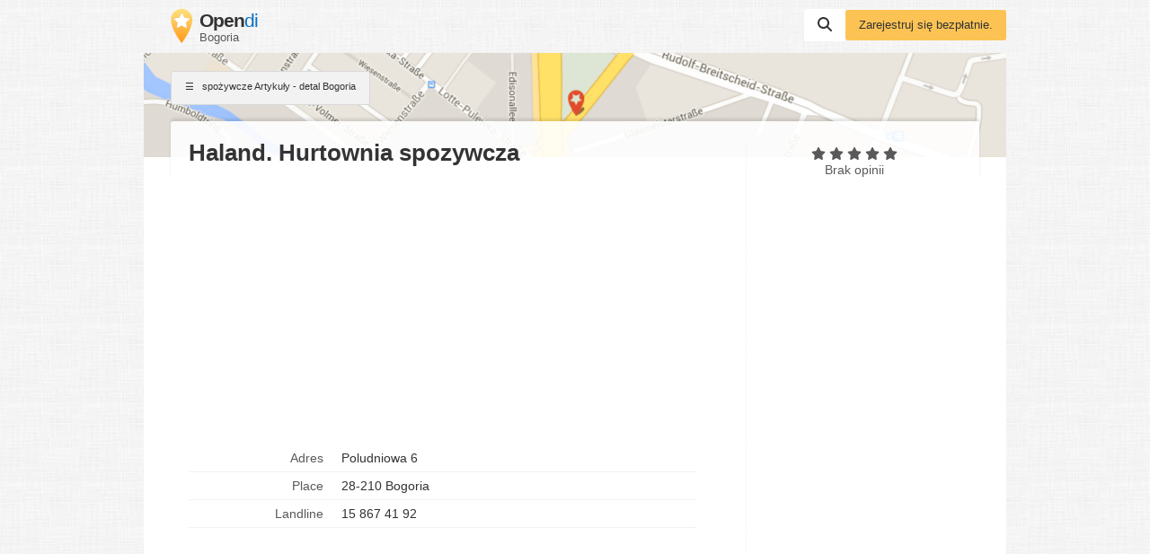

--- FILE ---
content_type: text/html; charset=utf-8
request_url: https://www.google.com/recaptcha/api2/aframe
body_size: 260
content:
<!DOCTYPE HTML><html><head><meta http-equiv="content-type" content="text/html; charset=UTF-8"></head><body><script nonce="OzFAEhMpQH_vDkz6GbXLlA">/** Anti-fraud and anti-abuse applications only. See google.com/recaptcha */ try{var clients={'sodar':'https://pagead2.googlesyndication.com/pagead/sodar?'};window.addEventListener("message",function(a){try{if(a.source===window.parent){var b=JSON.parse(a.data);var c=clients[b['id']];if(c){var d=document.createElement('img');d.src=c+b['params']+'&rc='+(localStorage.getItem("rc::a")?sessionStorage.getItem("rc::b"):"");window.document.body.appendChild(d);sessionStorage.setItem("rc::e",parseInt(sessionStorage.getItem("rc::e")||0)+1);localStorage.setItem("rc::h",'1767174010036');}}}catch(b){}});window.parent.postMessage("_grecaptcha_ready", "*");}catch(b){}</script></body></html>